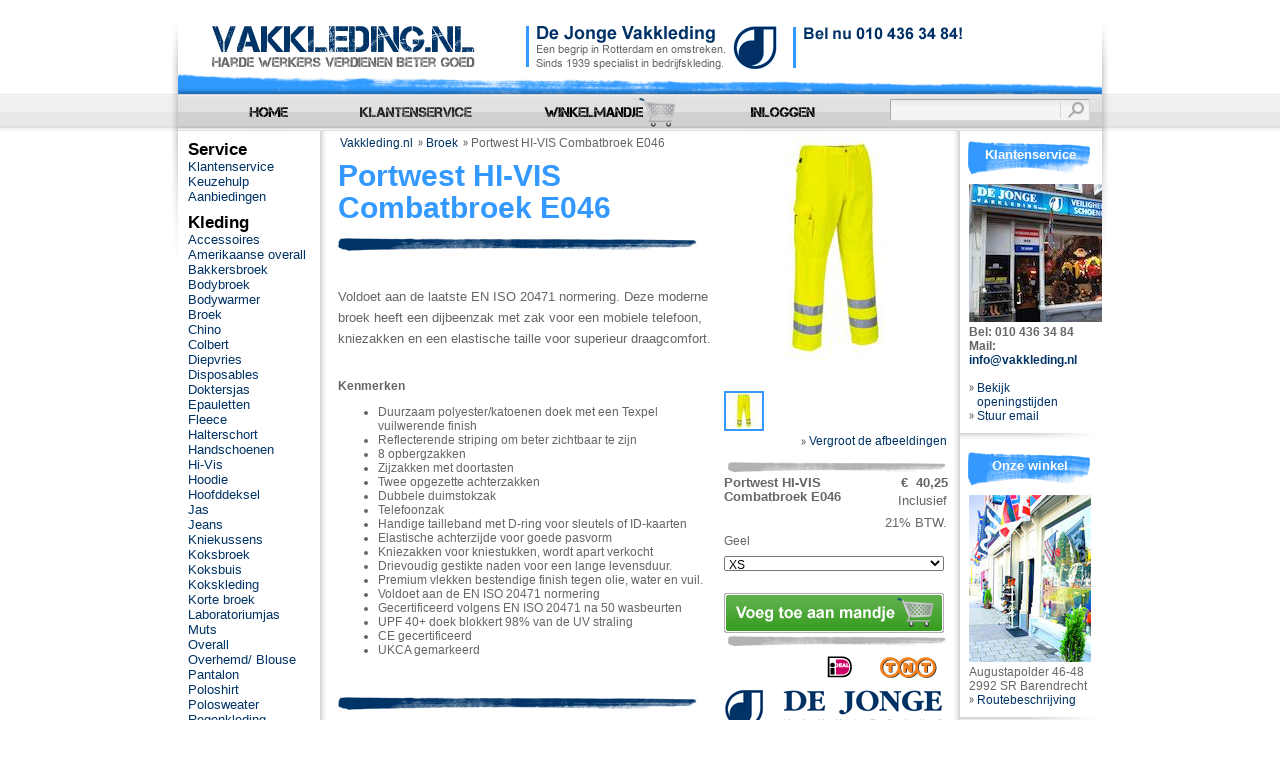

--- FILE ---
content_type: text/html; charset=utf-8
request_url: https://www.vakkleding.nl/product/portwest-hi-vis-combatbroek-e046/
body_size: 6730
content:

<!DOCTYPE html PUBLIC "-//W3C//DTD XHTML 1.0 Strict//EN" "http://www.w3.org/TR/xhtml1/DTD/xhtml1-strict.dtd">
<html xmlns="http://www.w3.org/1999/xhtml">
<head>
    <meta http-equiv="Content-Type" content="text/html; charset=utf-8" />


    <title>Vakkleding - Portwest HI-VIS Combatbroek E046</title>
    <link type="text/css" rel="stylesheet" href="/static/css/all.css" />
    <link type="text/css" rel="stylesheet" href="/static/css/vakkleding.css" />
    <!--[if ie]><link rel="stylesheet" type="text/css" href="/static/css/ie.css"/><![endif]-->
    
<link type="text/css" rel="stylesheet" href="/static/webshop/side_nav.css" />
<link type="text/css" rel="stylesheet" href="/static/webshop/popup_form.css" />
<link type="text/css" rel="stylesheet" href="/static/webshop/loader.css" />

<script type="text/javascript" src="https://www.vakkleding.nl/static/website/assets/js/jquery-3.7.1.min.js"></script>
<script type="text/javascript" src="https://www.vakkleding.nl/static/website/assets/js/include_csrf_in_ajax.js"></script>
<script type="text/javascript" src="https://www.vakkleding.nl/static/website/assets/js/utils.js"></script>
<script type="text/javascript" src="https://www.vakkleding.nl/static/webshop/assets/js/product_page.js"></script>    

<script language="javascript" src="/static/webshop/side_nav.js"></script>
    <script language="javascript" src="/static/webshop/product_copy.js"></script>
<script language="javascript">
    $(document).ready(function() {
        const image_ids = [];
        
        $("#img_5500").data('caption', '');
        $("#img_5500").data('color', 'e3b0c44298fc1c149afbf4c8996fb92427ae41e4649b934ca495991b7852b855');
        $("#img_5500").data('bigurl', 'https://www.vakkleding.nl/static/producten/2023/02/E046YER_thumb_224x4096.jpg');
        image_ids.push('img_5500');

        $(document).data("product_image_ids", image_ids);
        checkValidOptionOnLoad('1180');

        const params = new URLSearchParams(window.location.search);     
        const selected_img_id = params.get('img');
        if (selected_img_id != null && selected_img_id !== "") {
            const imageBigUrl = $("#" + selected_img_id).data('bigurl');
            change_picture('1180', selected_img_id, imageBigUrl);
        } else {
            loadImageForSelectedColor('1180');
        }
    });
</script>


</head>


    <div id="mySidenav" class="sidenav">
  <a href="javascript:void(0)" class="closebtn" onclick="closeSideNav()">&times;</a>
  <a href="/admin/webshop/product/1180/change/">Bewerk dit product</a>
  <a href="/admin/webshop/product/1180/opties/upload/">Downloaden & uploaden productopties</a>
  <a href="/admin/webshop/product/add/">Toevoegen nieuw product</a>
  <a id ="id_a_tag_copy_product" style="cursor: pointer;">Toevoegen nieuw product op basis van dit product</a>
</div>
<div class="form-popup" id="id_div_product_copy">
  <form action="/admin/webshop/product/" method="POST" class="form-container" id="id_form_product_copy"><input type="hidden" name="csrfmiddlewaretoken" value="F4l1hqqNiozjyU0txLbwFeEs000YcB6iJWwfmXWl2jYyNRTdBMDnxIJoTCFa7lmd">
    <h1>Maak nieuw product op basis van 'Portwest HI-VIS Combatbroek E046'</h1>
    <br/>
    Klik op de knop 'Kopieer product' om een nieuw product aan te maken op basis van dit product.
      De gegevens van '<b>Portwest HI-VIS Combatbroek E046</b>' worden gekopieerd naar het nieuwe product.<br/>
      <br>
      Gebruik dit als het nieuwe product veel overeenkomsten heeft met '<b>Portwest HI-VIS Combatbroek E046</b>' en er slechts enkele gegevens
      aangepast hoeven te worden.<br/>
      <br/>
      <input type="hidden" name="action" value="copy_product"/>
      <input type="hidden" name="_selected_action" value="1180"/>

    <button type="submit" class="btn" id="id_btn_form_product_copy_submit">Kopieer product</button>
    <button type="button" class="btn cancel" id="id_btn_form_product_copy_cancel">Annuleer</button>
    <div class="loader" id="id_form_product_copy_loader"></div>
  </form>
</div>




<body>
    <!--begin content-holder-->
    <div class="content-holder">
        <!--begin main-->
        <div id="main">
            <!--begin inner-main-->
            <div class="inner-main">
                <!--begin content-->
                <div id="content">
                    <!--begin inner-content-->
                    <div class="inner-content">
                        
                        <!--begin content-and-column-->
                        <div class="content-and-column">
                        


<!--begin main-content-right-->
<div class="main-content-right">
	<a href="./afbeeldingen/" id="id_large_image_link_picture"><img id="picture_big" src="https://www.vakkleding.nl/static/producten/2023/02/E046YER_thumb_224x4096.jpg" border="0" width="224" /></a><br /><span id="image_caption"></span><br/><br/>
	<div id="product_images">
	
	<a onClick="change_picture('1180', 'img_5500', 'https://www.vakkleding.nl/static/producten/2023/02/E046YER_thumb_224x4096.jpg');"><img id="img_5500" src="https://www.vakkleding.nl/static/producten/2023/02/E046YER_thumb_36x36.jpg" border="0" width="36" class="thumbnail-selected last" /></a>
    
	</div>
    
	<a href="./afbeeldingen/" id="id_large_image_link" class="enlarge-link"><img src="/static/images/sep-arrow.gif" /> Vergroot de afbeeldingen</a><br />
	<img src="/static/images/sep-grey.png" border="0" width="224" /><br />
	<span class="main-content-right-title">Portwest HI-VIS Combatbroek E046</span><span class="main-content-right-price" id="id_main-content-right-price">&euro;&nbsp;&nbsp;40,25</span>
	<span class="main-content-right-vat">Inclusief 21% BTW.</span>

	<form id='towinkelmandje' action='/winkelmandje/' method='post'><input type="hidden" name="csrfmiddlewaretoken" value="F4l1hqqNiozjyU0txLbwFeEs000YcB6iJWwfmXWl2jYyNRTdBMDnxIJoTCFa7lmd">
		<input type='hidden' id='id_operation' name="operation" value='addproduct' />
		<input type='hidden' id='id_productoption' name='productoption' value='' />
		
        
		    
                <select style="display: none;" name="option_kleur" id="id_option_kleur"><option value="733f4f22a28557c392239aae35e4961f25fa77da8f7c5c1ce687e171dd0c9896">Geel</option></select>Geel<br />
            
		
		
		
		
		<select class="main-content-right-select" name="option_maat" id="id_option_maat" onChange="checkValidOption(this, '1180');">
			
			<option value="a159eaf43ba28f0de1e182d76fa2fe9a89fd1023fec920b80e5ba10824dcaf9d">XS</option>
			<option value="043a718774c572bd8a25adbeb1bfcd5c0256ae11cecf9f9c3f925d0e52beaf89">S</option>
			<option value="62c66a7a5dd70c3146618063c344e531e6d4b59e379808443ce962b3abd63c5a">M</option>
			<option value="acac86c0e609ca906f632b0e2dacccb2b77d22b0621f20ebece1a4835b93f6f0">L</option>
			<option value="525a6f3c9deda2f8d2e509461a4de40651975ea79d3b5ec609931cb96a68d417">XL</option>
			<option value="996dfe7810057e0163cbf59167fffb986e4f7216b25442b5abc7ae3d4a9337f4">2XL</option>
			<option value="71f6ca0ae9aae7116f1c12b6dbd08a2ec25d0cdc08f6f488d0c32559abcbf59b">3XL</option>
			<option value="0aa55830520728818ddb15d7b7f78ff2030b1e5a9ded60bcdc89dbe244cc570b">4XL</option>
		</select><br />
		
		
		
		
            
		        <select style="display: none;" name="option_variant" id="id_option_variant"><option value="e3b0c44298fc1c149afbf4c8996fb92427ae41e4649b934ca495991b7852b855">(Geen)</option></select><br />
            
		
		
	</form>
    <div id="area_button_add" style="display: inline;" > <a onclick="javascript:add_to_cart('1180');" href="#" class="main-content-right-add">  <img src="/static/images/button-add.png" border="0" /> </a>
    </div>
   
    <span id="id_button_add_extra_text"></span>
	<br />
	<img src="/static/images/sep-grey.png" border="0" width="224" /><br />
	<img src="/static/images/logos.png" border="0" /><br />
</div>
<!--end main-content-right-->	
<!--begin main-content-->
<div class="main-content">
	<!--begin routing-top-->
	<div class="routing-top">
		<div>
			<ul>
				<li><a href="/">Vakkleding.nl</a></li>
				<li><a href="/zoekhulp/?kleding__exact=broek">Broek</a></li>
				<li>Portwest HI-VIS Combatbroek E046</li>
			</ul>
		</div>
	</div>
	<!--end routing-top-->
	<h1>Portwest HI-VIS Combatbroek E046</h1>
	<p class="subtitle">
		<br />
		<img src="/static/images/sep-blue.png" border="0" /><br />
	</p>
	<p>
	<p>Voldoet aan de laatste EN ISO 20471 normering. Deze moderne broek heeft een dijbeenzak met zak voor een mobiele telefoon, kniezakken en een elastische taille voor superieur draagcomfort.</p>

<h3>Kenmerken</h3>

<ul>
	<li>Duurzaam polyester/katoenen doek met een Texpel vuilwerende finish</li>
	<li>Reflecterende striping om beter zichtbaar te zijn</li>
	<li>8 opbergzakken</li>
	<li>Zijzakken met doortasten</li>
	<li>Twee opgezette achterzakken</li>
	<li>Dubbele duimstokzak</li>
	<li>Telefoonzak</li>
	<li>Handige tailleband met D-ring voor sleutels of ID-kaarten</li>
	<li>Elastische achterzijde voor goede pasvorm</li>
	<li>Kniezakken voor kniestukken, wordt apart verkocht</li>
	<li>Drievoudig gestikte naden voor een lange levensduur.</li>
	<li>Premium vlekken bestendige finish tegen olie, water en vuil.</li>
	<li>Voldoet aan de EN ISO 20471 normering</li>
	<li>Gecertificeerd volgens EN ISO 20471 na 50 wasbeurten</li>
	<li>UPF 40+ doek blokkert 98% van de UV straling</li>
	<li>CE gecertificeerd</li>
	<li>UKCA gemarkeerd</li>
</ul>
	<br/><br/>
	<img src="/static/images/sep-blue.png" border="0" />
    </p>

    
	
<!--end main-content-->
</div>

                            
                            
                            <!--begin left-column-->
                            <div class="left-column">
                                <h2>Service</h2>
                                <ul>
                                    
                                    <li><a href="http://www.vakkleding.nl/pages/klantenservice/">Klantenservice</a></li>
                                    <li><a href="http://www.vakkleding.nl/zoekhulp/">Keuzehulp</a></li>
                                    <li><a href="http://www.vakkleding.nl/pages/aanbiedingen/">Aanbiedingen</a></li>
                                </ul>
                                <h2>Kleding</h2>
                                <ul>
                                    
                                    <li><a href="/zoekhulp/?kleding__exact=accessoires">Accessoires</a></li>
                                    <li><a href="/zoekhulp/?kleding__exact=amerikaanse-overall">Amerikaanse overall</a></li>
                                    <li><a href="/zoekhulp/?kleding__exact=bakkersbroek">Bakkersbroek</a></li>
                                    <li><a href="/zoekhulp/?kleding__exact=bodybroek">Bodybroek</a></li>
                                    <li><a href="/zoekhulp/?kleding__exact=bodywarmer">Bodywarmer</a></li>
                                    <li><a href="/zoekhulp/?kleding__exact=broek">Broek</a></li>
                                    <li><a href="/zoekhulp/?kleding__exact=chino">Chino</a></li>
                                    <li><a href="/zoekhulp/?kleding__exact=colbert">Colbert</a></li>
                                    <li><a href="/zoekhulp/?kleding__exact=diepvries">Diepvries</a></li>
                                    <li><a href="/zoekhulp/?kleding__exact=disposables">Disposables</a></li>
                                    <li><a href="/zoekhulp/?kleding__exact=doktersjas">Doktersjas</a></li>
                                    <li><a href="/zoekhulp/?kleding__exact=epauletten">Epauletten</a></li>
                                    <li><a href="/zoekhulp/?kleding__exact=fleece">Fleece</a></li>
                                    <li><a href="/zoekhulp/?kleding__exact=halterschort">Halterschort</a></li>
                                    <li><a href="/zoekhulp/?kleding__exact=handschoenen">Handschoenen</a></li>
                                    <li><a href="/zoekhulp/?kleding__exact=hi-vis">Hi-Vis</a></li>
                                    <li><a href="/zoekhulp/?kleding__exact=hoodie">Hoodie</a></li>
                                    <li><a href="/zoekhulp/?kleding__exact=hoofddeksel">Hoofddeksel</a></li>
                                    <li><a href="/zoekhulp/?kleding__exact=jas">Jas</a></li>
                                    <li><a href="/zoekhulp/?kleding__exact=jeans">Jeans</a></li>
                                    <li><a href="/zoekhulp/?kleding__exact=kniekussens">Kniekussens</a></li>
                                    <li><a href="/zoekhulp/?kleding__exact=koksbroek">Koksbroek</a></li>
                                    <li><a href="/zoekhulp/?kleding__exact=koksbuis">Koksbuis</a></li>
                                    <li><a href="/zoekhulp/?kleding__exact=kokskleding">Kokskleding</a></li>
                                    
                                    <li><a href="/zoekhulp/?kleding__exact=korte-broek">Korte broek</a></li>
                                    <li><a href="/zoekhulp/?kleding__exact=laboratoriumjas">Laboratoriumjas</a></li>
                                    
                                    <li><a href="/zoekhulp/?kleding__exact=muts">Muts</a></li>
                                    <li><a href="/zoekhulp/?kleding__exact=overall">Overall</a></li>
                                    <li><a href="/zoekhulp/?kleding__exact=overhemd-blouse">Overhemd/ Blouse</a></li>
                                    <li><a href="/zoekhulp/?kleding__exact=pantalon">Pantalon </a></li>
                                    
                                    <li><a href="/zoekhulp/?kleding__exact=poloshirt">Poloshirt</a></li>
                                    <li><a href="/zoekhulp/?kleding__exact=polosweater">Polosweater</a></li>
                                    <li><a href="/zoekhulp/?kleding__exact=regenkleding">Regenkleding</a></li>
                                    
                                    <li><a href="/zoekhulp/?kleding__exact=rws">RWS</a></li>
                                    <li><a href="/zoekhulp/?kleding__exact=rws-kleding">RWS Kleding</a></li>
                                    <li><a href="/zoekhulp/?kleding__exact=schoenen">Schoenen</a></li>
                                    <li><a href="/zoekhulp/?kleding__exact=sloof">Sloof</a></li>
                                    <li><a href="/zoekhulp/?kleding__exact=sokken">Sokken</a></li>
                                    <li><a href="/zoekhulp/?kleding__exact=stofjas">Stofjas</a></li>
                                    
                                    <li><a href="/zoekhulp/?kleding__exact=sweater">Sweater</a></li>
                                    <li><a href="/zoekhulp/?kleding__exact=thermokleding">Thermokleding</a></li>
                                    <li><a href="/zoekhulp/?kleding__exact=trui">Trui</a></li>
                                    <li><a href="/zoekhulp/?kleding__exact=t-shirt">T-shirt</a></li>
                                    <li><a href="/zoekhulp/?kleding__exact=t-shirt-lange-mouw">T-shirt Lange Mouw</a></li>
                                    <li><a href="/zoekhulp/?kleding__exact=tuinbroek">Tuinbroek</a></li>
                                    <li><a href="/zoekhulp/?kleding__exact=veiligheidsbril">Veiligheidsbril</a></li>
                                    <li><a href="/zoekhulp/?kleding__exact=veiligheidskleding">Veiligheidskleding</a></li>
                                    <li><a href="/zoekhulp/?kleding__exact=veiligheidslaarzen">Veiligheidslaarzen</a></li>
                                    <li><a href="/zoekhulp/?kleding__exact=veiligheidsschoenen">Veiligheidsschoenen</a></li>
                                    <li><a href="/zoekhulp/?kleding__exact=veiligheidsvest">Veiligheidsvest</a></li>
                                    <li><a href="/zoekhulp/?kleding__exact=vest">Vest</a></li>
                                    <li><a href="/zoekhulp/?kleding__exact=vlamvertragend">Vlamvertragend</a></li>
                                    <li><a href="/zoekhulp/?kleding__exact=wellnessjas">Wellnessjas</a></li>
                                    <li><a href="/zoekhulp/?kleding__exact=werkbroek">Werkbroek</a></li>
                                    <li><a href="/zoekhulp/?kleding__exact=werkjas">Werkjas</a></li>
                                    <li><a href="/zoekhulp/?kleding__exact=werkjasje">Werkjasje</a></li>
                                    <li><a href="/zoekhulp/?kleding__exact=werklaarzen">Werklaarzen</a></li>
                                    <li><a href="/zoekhulp/?kleding__exact=werkschoenen">Werkschoenen</a></li>
                                    <li><a href="/zoekhulp/?kleding__exact=werkschoenen-02">Werkschoenen 02</a></li>
                                    <li><a href="/zoekhulp/?kleding__exact=werkschoenen-03">Werkschoenen 03</a></li>
                                    <li><a href="/zoekhulp/?kleding__exact=werkschoenen-s1p">Werkschoenen S1P</a></li>
                                    <li><a href="/zoekhulp/?kleding__exact=werkschoenen-s2">Werkschoenen S2</a></li>
                                    <li><a href="/zoekhulp/?kleding__exact=werkschoenen-s3">Werkschoenen S3</a></li>
                                    <li><a href="/zoekhulp/?kleding__exact=werkvest">Werkvest</a></li>
                                    <li><a href="/zoekhulp/?kleding__exact=winterartikelen">Winterartikelen</a></li>
                                    <li><a href="/zoekhulp/?kleding__exact=zorgbroek">Zorgbroek</a></li>
                                    <li><a href="/zoekhulp/?kleding__exact=zorgjas">Zorgjas</a></li>
                                    <li><a href="/zoekhulp/?kleding__exact=zorgpantalon">Zorgpantalon</a></li>
                                </ul>
                                <h2>Beroepssector</h2>
                                <ul>
                                    
                                    <li><a href="/zoekhulp/?beroepssector__exact=beveiliging">Beveiliging</a></li>
                                    <li><a href="/zoekhulp/?beroepssector__exact=bosbouw">Bosbouw</a></li>
                                    <li><a href="/zoekhulp/?beroepssector__exact=bouw">Bouw</a></li>
                                    <li><a href="/zoekhulp/?beroepssector__exact=brandweerman">Brandweerman</a></li>
                                    <li><a href="/zoekhulp/?beroepssector__exact=casual">Casual</a></li>
                                    <li><a href="/zoekhulp/?beroepssector__exact=concierge">Conciërge</a></li>
                                    <li><a href="/zoekhulp/?beroepssector__exact=corporate">Corporate</a></li>
                                    <li><a href="/zoekhulp/?beroepssector__exact=food">Food</a></li>
                                    <li><a href="/zoekhulp/?beroepssector__exact=horeca">Horeca</a></li>
                                    <li><a href="/zoekhulp/?beroepssector__exact=hoveniers">Hoveniers</a></li>
                                    <li><a href="/zoekhulp/?beroepssector__exact=huismeester">Huismeester</a></li>
                                    <li><a href="/zoekhulp/?beroepssector__exact=kokskleding">Kokskleding</a></li>
                                    <li><a href="/zoekhulp/?beroepssector__exact=lasser">Lasser</a></li>
                                    <li><a href="/zoekhulp/?beroepssector__exact=medisch">Medisch</a></li>
                                    <li><a href="/zoekhulp/?beroepssector__exact=monteur">Monteur</a></li>
                                    <li><a href="/zoekhulp/?beroepssector__exact=offshore">Offshore</a></li>
                                    <li><a href="/zoekhulp/?beroepssector__exact=receptie">Receptie</a></li>
                                    <li><a href="/zoekhulp/?beroepssector__exact=regen">Regen</a></li>
                                    <li><a href="/zoekhulp/?beroepssector__exact=scheepvaart">Scheepvaart</a></li>
                                    <li><a href="/zoekhulp/?beroepssector__exact=schilders">Schilders</a></li>
                                    <li><a href="/zoekhulp/?beroepssector__exact=schoonheidsspecialiste">Schoonheidsspecialiste</a></li>
                                    <li><a href="/zoekhulp/?beroepssector__exact=schoonmaak">Schoonmaak</a></li>
                                    <li><a href="/zoekhulp/?beroepssector__exact=tandarts">Tandarts</a></li>
                                    <li><a href="/zoekhulp/?beroepssector__exact=transport">Transport</a></li>
                                    <li><a href="/zoekhulp/?beroepssector__exact=uniform">Uniform</a></li>
                                    <li><a href="/zoekhulp/?beroepssector__exact=veiligheid">Veiligheid</a></li>
                                    <li><a href="/zoekhulp/?beroepssector__exact=verkeersregelaars">Verkeersregelaars</a></li>
                                    <li><a href="/zoekhulp/?beroepssector__exact=wegwerkers">Wegwerkers</a></li>
                                    <li><a href="/zoekhulp/?beroepssector__exact=wellness">Wellness</a></li>
                                    <li><a href="/zoekhulp/?beroepssector__exact=werkkleding">Werkkleding</a></li>
                                    <li><a href="/zoekhulp/?beroepssector__exact=zorg">Zorg</a></li>
                                    <li><a href="/zoekhulp/?beroepssector__exact=zzp">ZZP</a></li>
                                </ul>
                                <h2>Merk</h2>
                                <ul>
                                    
                                    
                                    <li><a href="/zoekhulp/?merk__exact=bp">BP</a></li>
                                    <li><a href="/zoekhulp/?merk__exact=chaud-devant">Chaud Devant</a></li>
                                    <li><a href="/zoekhulp/?merk__exact=de-berkel">De Berkel</a></li>
                                    <li><a href="/zoekhulp/?merk__exact=djv">DJV</a></li>
                                    <li><a href="/zoekhulp/?merk__exact=emma">Emma</a></li>
                                    <li><a href="/zoekhulp/?merk__exact=jallatte">Jallatte</a></li>
                                    <li><a href="/zoekhulp/?merk__exact=m-safe">M-Safe</a></li>
                                    
                                    <li><a href="/zoekhulp/?merk__exact=oxxa">Oxxa</a></li>
                                    <li><a href="/zoekhulp/?merk__exact=oxypas">Oxypas</a></li>
                                    <li><a href="/zoekhulp/?merk__exact=portwest">Portwest</a></li>
                                    
                                    <li><a href="/zoekhulp/?merk__exact=safety-jogger">Safety Jogger</a></li>
                                    
                                    <li><a href="/zoekhulp/?merk__exact=schuifpassanten">Schuifpassanten</a></li>
                                    
                                    <li><a href="/zoekhulp/?merk__exact=top-bedrijfskleding">Top bedrijfskleding</a></li>
                                    <li><a href="/zoekhulp/?merk__exact=tricorp">Tricorp</a></li>
                                    <li><a href="/zoekhulp/?merk__exact=workman">WorkMan</a></li>
                                </ul>
                                <div class="left-column-end"><!-- --></div>
                            <!--end left-column-->
                            
                            </div>
                        <!--end content-and-column-->
                        </div>

                        <!--begin right-column-->
                        <div class="right-column">

                            
                            
                            
                            <!--begin block-->
                            <h2>Klantenservice</h2>
                            <div class="message">
                                <img src="/static/images/jonge-vakkleding-279714.jpg" border="0" width="184px"/><br />
                                <b>Bel: 010 436 34 84</b><br />
                                <b>Mail: <a href="mailto:info@vakkleding.nl">info@vakkleding.nl</a></b><br/>
                                <br/>
                                <!--
                                
                                Vandaag:<br />
                                <span class="green"><b>open tot 17.30 uur</b></span>
                                
                                -->
                                <ul>
                                    <li><a href="/pages/klantenservice/openingstijden/">Bekijk openingstijden</a></li>
                                    <li><a href="mailto:info@vakkleding.nl">Stuur email</a></li>
                                </ul>
                            </div>
                            <div class="right-column-block-end"><!-- --></div>
                            <div class="clear"><!-- --></div>
                            <!--end block-->

                            <!--begin block-->
                            <h2>Onze winkel</h2>
                            <div class="message">
                                <img src="/static/images/img-winkel-dejonge.jpg" border="0"/><br />
                              Augustapolder 46-48<br/>
                              2992 SR Barendrecht<br/>
                                <ul>
                                    <li><a href="/pages/klantenservice/routebeschrijving/">Routebeschrijving</a></li>
                                </ul>
                            </div>
                            <div class="right-column-block-end"><!-- --></div>
                            <div class="clear"><!-- --></div>
                            <!--end block-->
                            <!--begin block-->
                            <h2>Onze voordelen</h2>
                            <div class="message">
                                <ul>
                                    <li>Service zoals vroeger</li>
                                    <li>Veel kennis over het gebied van bedrijfskleding &amp; PBM&rsquo;S</li>
                                    <li>Showroom in Barendrecht</li>
                                    <li>Maatwerk mogelijk</li>
                                </ul>
                            </div>
                            <div class="right-column-block-end"><!-- --></div>
                            <div class="clear"><!-- --></div>
                            <!--end block-->
                            <div class="right-column-end"><!-- --></div>
                        <!--end right-column-->
                        </div>
                        
                    <!--end inner-content-->
                    </div>
                    <!--begin bottom-content-->
                    <div class="bottom-content">
                        <div>
                            
<ul>
	<li><a href="/">Vakkleding.nl</a></li>
	<li><a href="/zoekhulp/?kleding__exact=broek">Broek</a></li>
	<li>Portwest HI-VIS Combatbroek E046</li>
</ul>

                            <p>
                                <script language="javascript" type="text/javascript">
                                var date;
                                date = new Date()
                                document.write('&copy;&nbsp;Copyright 1997-');
                                document.write(date.getFullYear());
                                  </script>&nbsp;De Jonge Vakkleding
                            </p>
                        </div>
                    <!--end bottom-content-->
                    </div>
                <!--end content-->
                </div>
                <!--begin header-->
                <div id="header">
                    <strong class="logo"><a href="/"></a></strong>
<!--					<strong class="thuiswinkel"><a href="http://www.thuiswinkel.nl/" target="_blank"></a></strong> -->
                    <strong class="thuiswinkel"><a href="/zoekhulp/"></a></strong>
                    
                    <a class="nav-home" href="/" title="Home"><!-- --></a>
                    <a class="nav-klantenservice" href="/pages/klantenservice/" title="Klantenservice"><!-- --></a>
                    <a class="nav-winkelmandje" href="/winkelmandje/" title="0 producten in winkelmandje"></a>
                    <a class="nav-inloggen" href="/account/" title="Inloggen"><!-- --></a>
                    
                    
                    <form name="form_search" id="form_search" method="get" action="/zoek/">
                        <div>
                            <span>
                                <input class="textinp" type="text" name="q" id="id_search_box" value="" />
                                <input class="button" type="image" src="/static/images/search.gif">
                            </span>
                        </div>
                    </form>
                <!--end header-->
                </div>
            <!--end inner-main-->
            </div>
        <!--end main-->
        </div>
    <!--end content-holder-->
    </div>
    <!--begin footer-->
    <div id="footer">
        <!--begin inner-footer-->
        <div class="inner-footer">
            <!--begin two-column-->
            <div class="two-column">
                <ul>
                    <li>De Jonge Vakkleding</li>
                    <li>Augustapolder 46-48</li>
                    <li>2992 SR Barendrecht</li>
                    <li>kvk: 50473662</li>
                    <li>BTW-ID: NL822760368B01</li>
                </ul>
                <ul>
                    <li><a href="/pages/algemene-voorwaarden-thuiswinkel/">Algemene voorwaarden</a></li>
                    <li><a href="/pages/privacy-cookies/">Privacy & Cookies</a></li>
                    <li><a href="/pages/klantenservice/#retour">Retour-informatie & Herroepingsrecht</a></li>
                    <li><a href="/pages/klantenservice/routebeschrijving/">Routebeschrijving</a></li>
                </ul>
</div>
<div class="one-column">
                <ul>
                    <li>t: +31 (0)10 4363484</li>
                    <li>f: +31 (0)10 4365963</li>
                    <li>e: <a href="mailto:info@vakkleding.nl">info@vakkleding.nl</a></li>
                </ul>
            <!--end two-column-->
            </div>
            <!--begin one-column-->
            <div class="one-column">
                <ul><!--
                    <li><a href="#">Print deze pagina</a></li>
                    <li><a href="#">Bookmark deze pagina</a></li>
                    <li><a href="/sitemap/">Sitemap</a></li>
                    <li class="rss"><a  href="#">RSS</a></li>-->
                </ul>
            <!--end one-column-->
            </div>
        <!--end inner-footer-->
        </div>
    <!--end footer-->
    </div>
</body>
</html>


--- FILE ---
content_type: text/html; charset=utf-8
request_url: https://www.vakkleding.nl/json/checkproductoptions/
body_size: -96
content:
{"result": true, "productoption": 30333, "onstock": true, "has_any_option": true, "price": 40.25, "price_html": "&euro;&nbsp;&nbsp;40,25"}

--- FILE ---
content_type: text/css
request_url: https://www.vakkleding.nl/static/css/vakkleding.css
body_size: 1319
content:

/*_________________________________________ quote  _________________________________________*/

blockquote
    {
    margin: 50px;
    background: transparent url('../images/img_quote_bg.gif') repeat-y top left;
    }

blockquote div.outer
    {
	margin: 0;
	padding: 1em;
	background: transparent url('../images/img_quote_bottom.gif') no-repeat bottom left;
	color: #666;
	zoom: 1; /* IE hack to set hasLayout = true  -  background images were disappearing on scroll over */
    }

blockquote div.inner
    {
	padding: 1.2em 0 0 1em;
	zoom: 1; /* IE hack to set hasLayout = true  -  background images were disappearing on scroll over */
	background: transparent url('../images/img_quotes_top.gif') no-repeat top left;
	}



.disabled {
  filter: blur(1px) grayscale(100%);
  opacity: 0.4
}

/*_________________________________________ end _________________________________________*/

/*------------------------------------------ website offline ----------------------------*/

.container {
        max-width: 600px;
        margin: 0 auto;
        background-color: #fff;
        padding: 10px;
        border: 1px solid #ddd;
        border-radius: 5px;
        box-shadow: 0 0 10px rgba(0, 0, 0, 0.1);
    }
.container h1 {
    font-size: 1.5em;
        color: #d9534f;
    }
/*------------------------------------------ end website offline ----------------------------*/


--- FILE ---
content_type: application/javascript
request_url: https://www.vakkleding.nl/static/website/assets/js/utils.js
body_size: 489
content:
function getSelectedOptions(select) {
    const raw = $(select).find("option:selected").val();
    return raw == null ? [] : [].concat(raw);
}

function setSelectedOption(select, value) {
    const $select = $(select);

    // Normaliseer naar array (multi-select safe)
    const values = [].concat(value);

    // Bepaal welke values daadwerkelijk bestaan
    const existingValues = values.filter(v =>
        $select.find(`option[value="${v}"]`).length > 0
    );

    // Als niets bestaat: doe niets
    if (existingValues.length === 0) {
        return;
    }

    $select.val(existingValues);
}

--- FILE ---
content_type: application/javascript
request_url: https://www.vakkleding.nl/static/webshop/side_nav.js
body_size: 820
content:
/* Set the width of the side navigation to 250px */
function handleSideNavClick(evt) {

   let flyoutEl = document.getElementById('mySidenav'),
          targetEl = evt.target; // clicked element
        do {
          if(targetEl === flyoutEl) {
            // This is a click inside, does nothing, just return.
            return;
          }
          // Go up the DOM
          targetEl = targetEl.parentNode;
        } while (targetEl);
        // This is a click outside.
        if (document.getElementById("mySidenav").clientWidth >= 200) {
          closeSideNav();
        }
}

function openSideNav() {
  document.getElementById("mySidenav").style.width = "250px";
  document.addEventListener("click", handleSideNavClick);
}

/* Set the width of the side navigation to 0 */
function closeSideNav() {
  document.getElementById("mySidenav").style.width = "0";
  document.removeEventListener("click", handleSideNavClick);
}